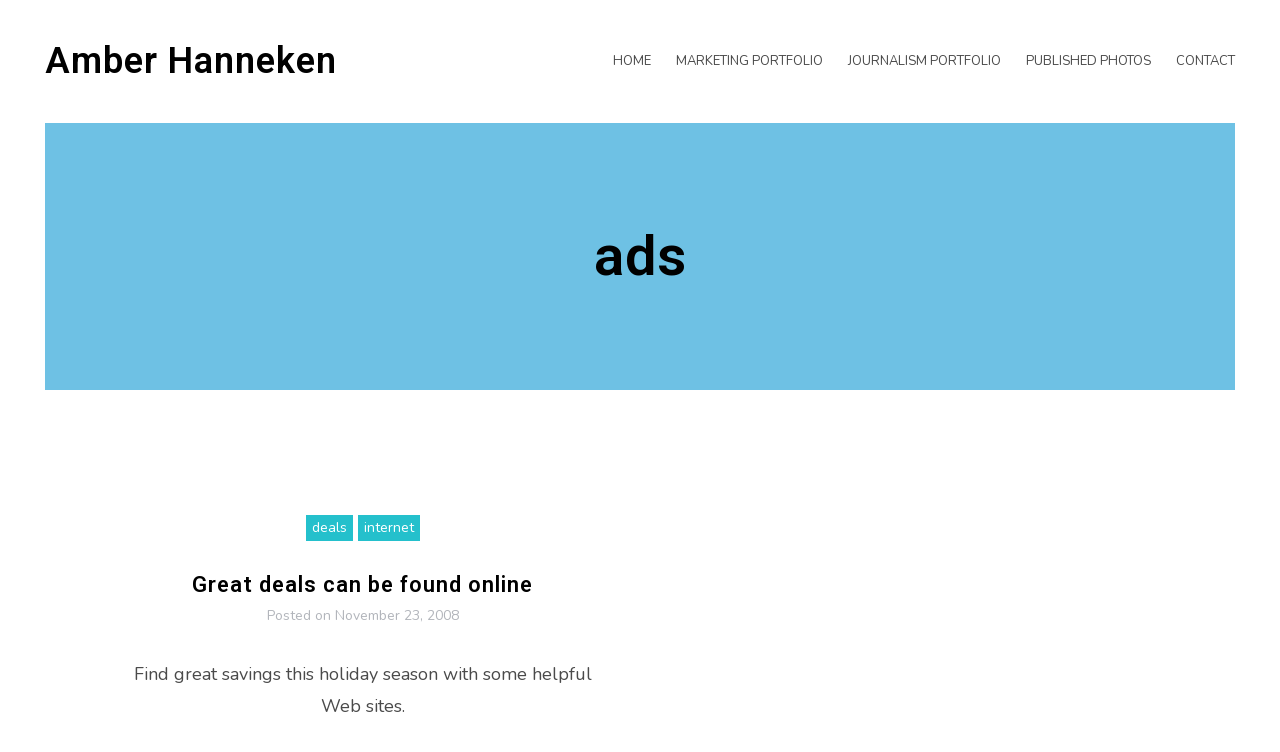

--- FILE ---
content_type: text/css
request_url: https://amberhanneken.com/wp-content/plugins/codenovo-portfolio/css/jquery-hoverdirection.css?ver=6.9
body_size: 415
content:
.inner {
    background: url(../img/hover-bg.png) repeat top left;
    height: 100%;
    left: 0;
    position: absolute;
    top: 0;
    width: 100%;
    text-align: center;

  -webkit-transform: translate3d(-100%, 0, 0);
  -webkit-animation-duration: 0.15s;
  -webkit-animation-timing-function: ease-out;
  -webkit-animation-fill-mode: forwards;

  -moz-transform: translate3d(-100%, 0, 0);
  -moz-animation-duration: 0.15s;
  -moz-animation-timing-function: ease-out;
  -moz-animation-fill-mode: forwards;

  transform: translate3d(-100%, 0, 0);
  animation-duration: 0.15s;
  animation-timing-function: ease-out;
  animation-fill-mode: forwards;
}

/* Top */
.mix.hover-enter-top .inner {
  -webkit-animation-name: slide_in_top;
  -moz-animation-name: slide_in_top;
  animation-name: slide_in_top;
}
.mix.hover-leave-top .inner {
  -webkit-animation-name: slide_out_top;
  -moz-animation-name: slide_out_top;
  animation-name: slide_out_top;
}

/* Right */
.mix.hover-enter-right .inner {
   -webkit-animation-name: slide_in_right;
   -moz-animation-name: slide_in_right;
   animation-name: slide_in_right;
}
.mix.hover-leave-right .inner {
   -webkit-animation-name: slide_out_right;
   -moz-animation-name: slide_out_right;
   animation-name: slide_out_right;
}

/* Bottom */
.mix.hover-enter-bottom .inner {
  -webkit-animation-name: slide_in_bottom;
  -moz-animation-name: slide_in_bottom;
  animation-name: slide_in_bottom;
}
.mix.hover-leave-bottom .inner {
  -webkit-animation-name: slide_out_bottom;
  -moz-animation-name: slide_out_bottom;
  animation-name: slide_out_bottom;
}

/* Left */
.mix.hover-enter-left .inner {
  -webkit-animation-name: slide_in_left;
  -moz-animation-name: slide_in_left;
  animation-name: slide_in_left;
}
.mix.hover-leave-left .inner {
  -webkit-animation-name: slide_out_left;
  -moz-animation-name: slide_out_left;
  animation-name: slide_out_left;
}

/* Top */
@-webkit-keyframes slide_in_top {
  0%   { -webkit-transform: translate3d(0, -100%, 0); }
  100% { -webkit-transform: translate3d(0, 0, 0); }
}
@-webkit-keyframes slide_out_top {
  0%   { -webkit-transform: translate3d(0, 0, 0); }
  100% { -webkit-transform: translate3d(0, -100%, 0); }
}
@-moz-keyframes slide_in_top {
  0%   { -moz-transform: translate3d(0, -100%, 0); }
  100% { -moz-transform: translate3d(0, 0, 0); }
}
@-moz-keyframes slide_out_top {
  0%   { -moz-transform: translate3d(0, 0, 0); }
  100% { -moz-transform: translate3d(0, -100%, 0); }
}
@keyframes slide_in_top {
  0%   { transform: translate3d(0, -100%, 0); }
  100% { transform: translate3d(0, 0, 0); }
}
@keyframes slide_out_top {
  0%   { transform: translate3d(0, 0, 0); }
  100% { transform: translate3d(0, -100%, 0); }
}

/* Right */
@-webkit-keyframes slide_in_right {
  0%   { -webkit-transform: translate3d(100%, 0, 0); }
  100% { -webkit-transform: translate3d(0, 0, 0); }
}
@-webkit-keyframes slide_out_right {
  0%   { -webkit-transform: translate3d(0, 0, 0); }
  100% { -webkit-transform: translate3d(100%, 0, 0); }
}
@-moz-keyframes slide_in_right {
  0%   { -moz-transform: translate3d(100%, 0, 0); }
  100% { -moz-transform: translate3d(0, 0, 0); }
}
@-moz-keyframes slide_out_right {
  0%   { -moz-transform: translate3d(0, 0, 0); }
  100% { -moz-transform: translate3d(100%, 0, 0); }
}
@keyframes slide_in_right {
  0%   { transform: translate3d(100%, 0, 0); }
  100% { transform: translate3d(0, 0, 0); }
}
@keyframes slide_out_right {
  0%   { transform: translate3d(0, 0, 0); }
  100% { transform: translate3d(100%, 0, 0); }
}

/* Bottom */
@-webkit-keyframes slide_in_bottom {
  0%   { -webkit-transform: translate3d(0, 100%, 0); }
  100% { -webkit-transform: translate3d(0, 0, 0); }
}
@-webkit-keyframes slide_out_bottom {
  0%   { -webkit-transform: translate3d(0, 0, 0); }
  100% { -webkit-transform: translate3d(0, 100%, 0); }
}
@-moz-keyframes slide_in_bottom {
  0%   { -moz-transform: translate3d(0, 100%, 0); }
  100% { -moz-transform: translate3d(0, 0, 0); }
}
@-moz-keyframes slide_out_bottom {
  0%   { -moz-transform: translate3d(0, 0, 0); }
  100% { -moz-transform: translate3d(0, 100%, 0); }
}
@keyframes slide_in_bottom {
  0%   { transform: translate3d(0, 100%, 0); }
  100% { transform: translate3d(0, 0, 0); }
}
@keyframes slide_out_bottom {
  0%   { transform: translate3d(0, 0, 0); }
  100% { transform: translate3d(0, 100%, 0); }
}

/* Left */
@-webkit-keyframes slide_in_left {
  0%   { -webkit-transform: translate3d(-100%, 0, 0); }
  100% { -webkit-transform: translate3d(0, 0, 0); }
}
@-webkit-keyframes slide_out_left {
  0%   { -webkit-transform: translate3d(0, 0, 0); }
  100% { -webkit-transform: translate3d(-100%, 0, 0); }
}
@-moz-keyframes slide_in_left {
  0%   { -moz-transform: translate3d(-100%, 0, 0); }
  100% { -moz-transform: translate3d(0, 0, 0); }
}
@-moz-keyframes slide_out_left {
  0%   { -moz-transform: translate3d(0, 0, 0); }
  100% { -moz-transform: translate3d(-100%, 0, 0); }
}
@keyframes slide_in_left {
  0%   { transform: translate3d(-100%, 0, 0); }
  100% { transform: translate3d(0, 0, 0); }
}
@keyframes slide_out_left {
  0%   { transform: translate3d(0, 0, 0); }
  100% { transform: translate3d(-100%, 0, 0); }
}


--- FILE ---
content_type: text/css
request_url: https://amberhanneken.com/wp-content/themes/ignis/icons/css/fontello.css?ver=6.9
body_size: 941
content:
@font-face {
  font-family: 'fontello';
  src: url('../font/fontello.eot?13511156');
  src: url('../font/fontello.eot?13511156#iefix') format('embedded-opentype'),
       url('../font/fontello.woff2?13511156') format('woff2'),
       url('../font/fontello.woff?13511156') format('woff'),
       url('../font/fontello.ttf?13511156') format('truetype'),
       url('../font/fontello.svg?13511156#fontello') format('svg');
  font-weight: normal;
  font-style: normal;
}
/* Chrome hack: SVG is rendered more smooth in Windozze. 100% magic, uncomment if you need it. */
/* Note, that will break hinting! In other OS-es font will be not as sharp as it could be */
/*
@media screen and (-webkit-min-device-pixel-ratio:0) {
  @font-face {
    font-family: 'fontello';
    src: url('../font/fontello.svg?13511156#fontello') format('svg');
  }
}
*/
 
 [class^="icon-"]:before, [class*=" icon-"]:before {
  font-family: "fontello";
  font-style: normal;
  font-weight: normal;
  speak: none;
 
  display: inline-block;
  text-decoration: inherit;
  width: 1em;
  margin-right: .2em;
  text-align: center;
  /* opacity: .8; */
 
  /* For safety - reset parent styles, that can break glyph codes*/
  font-variant: normal;
  text-transform: none;
 
  /* fix buttons height, for twitter bootstrap */
  line-height: 1em;
 
  /* Animation center compensation - margins should be symmetric */
  /* remove if not needed */
  margin-left: .2em;
 
  /* you can be more comfortable with increased icons size */
  /* font-size: 120%; */
 
  /* Font smoothing. That was taken from TWBS */
  -webkit-font-smoothing: antialiased;
  -moz-osx-font-smoothing: grayscale;
 
  /* Uncomment for 3D effect */
  /* text-shadow: 1px 1px 1px rgba(127, 127, 127, 0.3); */
}
 
.icon-gplus:before { content: '\e800'; } /* '' */
.icon-stumbleupon:before { content: '\e801'; } /* '' */
.icon-pinterest:before { content: '\e802'; } /* '' */
.icon-digg:before { content: '\e803'; } /* '' */
.icon-spotify:before { content: '\e804'; } /* '' */
.icon-reddit:before { content: '\e805'; } /* '' */
.icon-dribbble:before { content: '\e806'; } /* '' */
.icon-flickr:before { content: '\e807'; } /* '' */
.icon-weibo:before { content: '\e808'; } /* '' */
.icon-linkedin:before { content: '\e809'; } /* '' */
.icon-vk:before { content: '\e80a'; } /* '' */
.icon-twitter:before { content: '\e80b'; } /* '' */
.icon-youtube:before { content: '\e80c'; } /* '' */
.icon-vimeo:before { content: '\e80d'; } /* '' */
.icon-xing:before { content: '\e80e'; } /* '' */
.icon-email:before { content: '\e80f'; } /* '' */
.icon-call:before { content: '\e810'; } /* '' */
.icon-facebook:before { content: '\e811'; } /* '' */
.icon-github-circled:before { content: '\e812'; } /* '' */
.icon-soundcloud:before { content: '\e813'; } /* '' */
.icon-tumblr:before { content: '\e814'; } /* '' */
.icon-cart:before { content: '\e815'; } /* '' */
.icon-instagram:before { content: '\e817'; } /* '' */
.icon-pencil:before { content: '\e819'; } /* '' */
.icon-user:before { content: '\e81b'; } /* '' */
.icon-search:before { content: '\e81c'; } /* '' */
.icon-menu:before { content: '\f0c9'; } /* '' */
.icon-foursquare:before { content: '\f180'; } /* '' */
.icon-trello:before { content: '\f181'; } /* '' */
.icon-behance:before { content: '\f1b4'; } /* '' */
.icon-birthday:before { content: '\f1fd'; } /* '' */
.icon-shopping-bag:before { content: '\f290'; } /* '' */